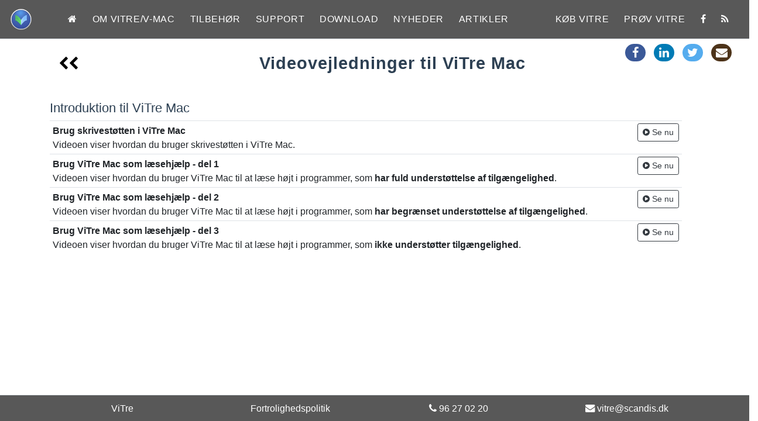

--- FILE ---
content_type: text/html; charset=UTF-8
request_url: https://vitre.scandis.dk/vitre-mac-videoer
body_size: 3065
content:
<!DOCTYPE html>
<html lang="da">
<HEAD> <title>ViTre - Lær hvordan du bruger ViTre Mac med letforståelige videoer</title> <meta charset="utf-8" /> <meta http-equiv="X-UA-Compatible" content="IE=edge,chrome=1" /> <meta http-equiv="Cache-Control" content="public, max-age=3888000"> <meta name="viewport" content="width=device-width, initial-scale=1"> <link rel="icon" type="image/png" href="/content/media/img/logo_vitre_64.png" /> <meta name="robots" content="index, follow"> <meta name="description" content="Få et overblik over ViTre funktioner og hvordan du bruger ViTre ved hjælp af videoinstruktioner." /> <meta name="keywords" content="support, vitre support, vitre mac support, vitre vejledninger, film om vitre mac, vitre videoer, vitre mac videoer, instruktioner" /> <meta name="author" content="ScanDis A/S"/> <meta property="og:title" content="ViTre - Lær hvordan du bruger ViTre Mac med letforståelige videoer" /> <meta property="og:description" content="Få et overblik over ViTre funktioner og hvordan du bruger ViTre ved hjælp af videoinstruktioner." /> <meta property="og:type" content="website" /> <meta property="og:url" content="https://vitre.scandis.dk/vitre-mac-videoer" /> <meta property="og:image" content="https://vitre.scandis.dk/content/media/img/logo_vitre_64.png" /> <link rel="dns-prefetch" href="https://www.google-analytics.com"><link rel="dns-prefetch" href="https://connect.facebook.net"><link rel="preconnect" href="https://connect.facebook.net" crossorigin="anonymous"> <link rel="preload" href="/libs/jquery/jquery-3.6.0.min.js" as="script"> <link rel="preload" href="/libs/loadCSS.min.js" as="script"> <link rel="preload" href="/libs/font-awesome/4.7.0/fonts/fontawesome-webfont.woff2?v=4.7.0" type="font/woff2" as="font" crossorigin="anonymous"> <link rel="preload" href="/libs/bootstrap/4.3.1/css/bootstrap.min.css" as="style"> <link rel="stylesheet" type="text/css" href="/themes/default/theme.css"> <link rel="stylesheet" type="text/css" href="/libs/bootstrap/4.3.1/css/bootstrap.min.css"> <noscript> <link rel="stylesheet" type="text/css" href="/libs/font-awesome/4.7.0/css/font-awesome.min.css" /> <link rel="stylesheet" type="text/css" href="/libs/flag-icons/css/flag-icon.min.css"> <link rel="stylesheet" type="text/css" href="/libs/plyr/plyr.css" /> </noscript> </HEAD><BODY role="document"><nav class="navbar sticky-top navbar-expand-lg navbar-light animate" role="navigation"> <a class="navbar-brand" href="https://vitre.scandis.dk/"><img src="/content/media/img/logo_vitre_64.png" height="40" alt="Brand logo">&nbsp;&nbsp;&nbsp;&nbsp;&nbsp;&nbsp;</a> <button class="navbar-toggler" type="button" data-toggle="collapse" data-target="#navbarNavAltMarkup" aria-controls="navbarNavAltMarkup" aria-expanded="false" aria-label="Toggle navigation"> <span class="navbar-toggler-icon"></span> </button> <div class="collapse navbar-collapse" id="navbarNavAltMarkup"> <ul id="left-menu" class="navbar-nav "><li class="nav-item"><a class="nav-link" tabindex="1" href="/"><span class="fa fa-home"></span><span class="sr-only">Forside</span></a></li><li class="nav-item"><a class="nav-link" tabindex="2" href="/mere-om-vitre">Om ViTre/V-Mac</a></li><li class="nav-item"><a class="nav-link" tabindex="3" href="/vitre-tilbehoer">Tilbehør</a></li><li class="nav-item"><a class="nav-link" tabindex="4" href="/support">Support</a></li><li class="nav-item"><a class="nav-link" tabindex="5" href="/download">Download</a></li><li class="nav-item"><a class="nav-link" tabindex="6" href="/nyheder">Nyheder</a></li><li class="nav-item"><a class="nav-link" tabindex="7" href="/artikler">Artikler</a></li></ul><ul id="right-menu" class="navbar-nav ml-auto"><li class="nav-item"><a class="nav-link" tabindex="8" href="/koeb-vitre">Køb ViTre</a></li><li class="nav-item"><a class="nav-link" tabindex="9" href="/proev-en-demo">Prøv ViTre</a></li><li class="nav-item"><a class="nav-link" tabindex="10" href="https://www.facebook.com/scandis.dk/"target="_blank"rel="noopener"><span class="fa fa-facebook"></span> <span class="sr-only">Facebook</span> </a></li><li class="nav-item"><a class="nav-link" tabindex="11" href="/feeds.rss"target="_blank"><span class="fa fa-rss"></span> <span class="sr-only">rss</span> </a></li></ul> </div> </nav> <div class="row"><div class="container-fluid"> <a name="page-top"></a> <div class="row"> <div class="container"> <br> <div class="col-sm-12 row"> <div class="col-sm-1 text-left"> <a style="text-decoration: none;font-size:1.5rem; color:black; cursor:hand; cursor:pointer;" href="support-vitre-mac"><span class="fa fa-chevron-left"></span><span class="fa fa-chevron-left"></span></a> </div> <div class="col-sm-11 title-fp-center"><h1>Videovejledninger til ViTre Mac</h1></div> </div> <br> <div class="col-sm-12 row" style="cursor:pointer"> <h3>Introduktion til ViTre Mac</h3> <div class="table-responsive"> <table class="table table-sm table-condensed"> <tbody> <tr> <td class="left middle"> <b>Brug skrivestøtten i ViTre Mac</b><br> Videoen viser hvordan du bruger skrivestøtten i ViTre Mac. </td> <td class="text-right text-middle"> <a href="videoplayer?title=Introduktion til ViTre Mac&video=write-word.m4v" class="btn btn-sm btn-outline-dark"><span class="fa fa-play-circle"></span> Se nu</a> </td> </tr> <tr> <td class="left middle"> <b>Brug ViTre Mac som læsehjælp - del 1</b><br> Videoen viser hvordan du bruger ViTre Mac til at læse højt i programmer, som <b>har fuld understøttelse af tilgængelighed</b>. </td> <td class="text-right text-middle"> <a href="videoplayer?title=Introduktion til ViTre Mac&video=full-accessibility.m4v" class="btn btn-sm btn-outline-dark"><span class="fa fa-play-circle"></span> Se nu</a> </td> </tr> <tr> <td class="left middle"> <b>Brug ViTre Mac som læsehjælp - del 2</b><br> Videoen viser hvordan du bruger ViTre Mac til at læse højt i programmer, som <b>har begrænset understøttelse af tilgængelighed</b>. </td> <td class="text-right text-middle"> <a href="videoplayer?title=Introduktion til ViTre Mac&video=limited-accessibility.m4v" class="btn btn-sm btn-outline-dark"><span class="fa fa-play-circle"></span> Se nu</a> </td> </tr> <tr> <td class="left middle"> <b>Brug ViTre Mac som læsehjælp - del 3</b><br> Videoen viser hvordan du bruger ViTre Mac til at læse højt i programmer, som <b>ikke understøtter tilgængelighed</b>. </td> <td class="text-right text-middle"> <a href="videoplayer?title=Introduktion til ViTre Mac&video=no-accessibility.m4v" class="btn btn-sm btn-outline-dark"><span class="fa fa-play-circle"></span> Se nu</a> </td> </tr> </tbody> </table> </div> </div> </div> </div> <br><br><br> </div> <script type="application/ld+json">
			{
				"@context":"http://schema.org",
				"@type": "WebPage",
				"name": "ViTre",
				"description": "Få et overblik over ViTre funktioner og hvordan du bruger ViTre ved hjælp af videoinstruktioner.",
				"publisher": {
					"@type": "Organization",
					"name": "ScanDis A/S",
					"logo": {
						"@type": "ImageObject",
						"url": "https://vitre.scandis.dk/content/media/img/logo_vitre_64.png"
					}
				}
			}</script> </div><div class="_container sm-share-bar-top sm-share-bar-right"><a class="fa-sm" href="https://www.facebook.com/sharer/sharer.php?u=https%3A%2F%2Fvitre.scandis.dk%2Fvitre-mac-videoer" target="_blank"><i class="fa-sm fa fa-facebook"></i></a> <a class="fa-sm" href="https://www.linkedin.com/shareArticle?mini=true&amp;url=https%3A%2F%2Fvitre.scandis.dk%2Fvitre-mac-videoer" target="_blank"><i class="fa-sm fa fa-linkedin"></i></a> <a class="fa-sm" href="https://twitter.com/intent/tweet?url=https%3A%2F%2Fvitre.scandis.dk%2Fvitre-mac-videoer" target="_blank"><i class="fa-sm fa fa-twitter"></i></a> <a class="fa-sm" href="mailto:?subject=Se denne hjemmeside&body=Hej%0D%0A%0D%0AJeg har fundet en hjemmeside, som jeg tror du vil finde interessant.%0D%0A%0D%0ALær hvordan du bruger ViTre Mac med letforståelige videoer%0D%0AFå et overblik over ViTre funktioner og hvordan du bruger ViTre ved hjælp af videoinstruktioner.%0D%0A%0D%0AFølg linket https%3A%2F%2Fvitre.scandis.dk%2Fvitre-mac-videoer for at gå til hjemmesiden."><i class="fa-sm fa fa-envelope"></i></a></div><footer class="footer"> <div class="container"> <div class="row"> <div class="col-sm text-center"> ViTre </div> <div class="col-sm text-center"> <a href="http://files.scandis.dk/Fortrolighedspolitik.pdf" target="_blank">Fortrolighedspolitik</a> </div> <div class="col-sm text-center"> <a href="tel:+4596270220"><i class="fa fa-phone" aria-hidden="true"></i> 96 27 02 20</a> </div> <div class="col-sm text-center"> <a href="mailto:vitre@scandis.dk"><i class="fa fa-envelope" aria-hidden="true"></i> vitre@scandis.dk</a> </div> </div> </div> </footer> <script type="application/ld+json">{"@id":"http:\/\/www.scandis.dk","name":"ScanDis A\/S","image":["http:\/\/www.scandis.dk\/img\/ScanDis_Logo_tile.jpg","http:\/\/www.scandis.dk\/img\/scandis_logo.png"],"@type":"LocalBusiness","address":{"@type":"PostalAddress","streetAddress":"Industriv\u00e6nget 4","addressLocality":"Herning","addressRegion":"DK","postalCode":"7400","addressCountry":"DK"},"url":"http:\/\/www.scandis.dk","telephone":"+4596270220","geo":{"@type":"GeoCoordinates","latitude":56.111213,"longitude":8.970821},"openingHoursSpecification":{"dayOfWeek":["Monday","Tuesday","Wednesday","Thursday","Friday"],"opens":"09:00","closes":"12:00"}}</script><script type="text/javascript" src="/libs/cookie-consent/cm-head.js"></script> <script type="text/javascript" src="/libs/jquery/jquery-3.6.0.min.js"></script> <script type="text/javascript" src="/libs/loadCSS.min.js"></script> <script defer type="text/javascript" src="/libs/bootstrap/4.3.1/js/bootstrap.min.js"></script> <script defer type="text/javascript" src="/libs/plyr/plyr.min.js"></script> <script type="text/javascript">
			loadCSS("/libs/font-awesome/4.7.0/css/font-awesome.min.css");
			loadCSS("/libs/flag-icons/css/flag-icon.min.css");
			loadCSS("/libs/plyr/plyr.css");
		</script> <script defer async type="text/javascript">
    $(function() {
        $('a[href="/vitre-mac-videoer"]').parent('li').addClass("active");
    });
</script> <script type="text/javascript">

</script> <script type="text/javascript" src="/libs/cookie-consent/cm-body.js"></script> <script defer async type="text/javascript" src="https://www.googletagmanager.com/gtag/js?id=G-T3L4R5R6ZW"></script> <script>window.dataLayer = window.dataLayer || [];function gtag(){dataLayer.push(arguments);}gtag('js', new Date());gtag('config', 'G-T3L4R5R6ZW');</script> </BODY></html>


--- FILE ---
content_type: text/css
request_url: https://vitre.scandis.dk/themes/default/theme.css
body_size: 1572
content:
html {
	position: relative;
	min-height: 100%;
}

h1 {
    font-size: 1.8rem !important;
    font-weight: 600 !important;
    /*color: #395693;*/
    color: #2d4053;
    letter-spacing: 1px;
}
h2 {
    font-size: 1.5rem !important;
    font-weight: 400 !important;
    color: #2d4053;
}
h3 {
    font-size: 1.4rem !important;
    font-weight: 400 !important;
    color: #2d4053;
}
h4 {
    font-size: 1.3rem !important;
    font-weight: 400 !important;
    color: #2d4053;
}
h5 {
    font-size: 1.2rem !important;
    font-weight: 400 !important;
    color: #2d4053;
}

body {
    font-size: 1.03em !important;
    font-weight: 400 !important;
	/*color: #495061;*/
    color: #2d4053 !important;
    overflow-x: hidden;
	/* Margin bottom by footer height */
	/*margin-bottom: 60px;*/
	padding-bottom: 70px;
}

.title-fp-center {
    font-size: 1.8rem !important;
    font-weight: 600 !important;
    text-align: center;
    /*color: #395693;*/
    color: #2d4053;
    letter-spacing: 1px;
	padding-bottom: 15px;
}
.title-fp-left {
    font-size: 1.8rem !important;
    font-weight: 600 !important;
    text-align: left;
    /*color: #395693;*/
    color: #2d4053;
    letter-spacing: 1px;
	padding-bottom: 15px;
}

.picture-title-fp {
	/*font-size: 1.06rem;*/
	font-weight: 600;
    text-align: center;
}
.picture-caption-fp {
	font-size: 0.9rem;
	font-weight: 400;
	font-style: italic;
    text-align: center;
}
	
.left-bar {
	/*border-left: 4px solid #dee6ed;*/
	border-left-width: 4px;
	border-left-style: solid;
	border-image: 
		linear-gradient(
		to bottom,
		#acbfd2,
		rgba(0, 0, 0, 0)
	) 1 100%;
}

.link-dark {
	color: #2d4053;
	text-decoration: none !important;
}

.icon:hover {
	filter: saturate(2.5);
	/*
	filter:	
		saturate(4)
		brightness(1.3)
		invert(0.1)
		hue-rotate(40deg)
		;
	*/
}
.icon-title {
	font-weight: 600;
}

.spacer-5px {
	line-height: 5px;
}

.text-caption {
    font-size: 1.1rem !important;
    font-weight: 600 !important;
    font-style: italic;
    letter-spacing: 1px;
    padding-bottom: 1.4rem;
}

.caption-box {
	background-color: #dee6ed;
	border-radius: 15px;
	padding: 10px;
}

.caption-text {
    font-size: 1.1rem !important;
    font-weight: 600 !important;
    font-style: italic;
    letter-spacing: 1px;
}

.rounded-edges {
	border-radius: 7px;
}

/* Social Media Buttons */
.sm-share-bar-right {
	display: block;
	position: fixed;
	right: 20px;
	padding:5px;
	z-index: 100;
}
.sm-share-bar-left {
	display: block;
	position: fixed;
	left: 20px;
	padding:5px;
	z-index: 100;
}
.sm-share-bar-center {
	display: block;
	position: fixed;
	left: 50%;
    margin-right: -50%;
    transform: translate(-50%);
	padding:5px;
	z-index: 100;
}
.sm-share-bar-top {
	top: 70px;
}
.sm-share-bar-bottom {
	bottom: 50px;
}
.fa-sm {
  padding: 5px;
  font-size: 20px;
  width: 35px;
  text-align: center;
  text-decoration: none;
  border-radius: 20px;
}
.fa-sm:hover {
    opacity: 0.7;
}
.fa-sm > .fa-facebook {
  background: #3B5998;
  color: white;
}
.fa-sm > .fa-twitter {
  background: #55ACEE;
  color: white;
}
.fa-sm > .fa-linkedin {
  background: #007bb5;
  color: white;
}
.fa-sm > .fa-envelope {
  background: #4d3319;
  color: white;
}


.navbar {
    /*background-color: #eff2f5;*/
    background-color: #585858;
    /*border-bottom: 1px solid #5FB0E4;*/
    border-bottom: 1px solid #dee6ed;
	border-radius: 0;
	margin-bottom: 0;
}

.navbar-nav > li > a {
    /*color: #0084ff !important;*/
    color: #ffffff !important;
    font-size: 16px;
    transition: color 0.3s ease-out;
    letter-spacing: 0.04rem;
    text-transform: uppercase;
    margin-right: 10px !important;
}

.navbar-nav > li > a.disabled {
    color: #aed2f5 !important;
}

.navbar-nav > li:not(.disabled).active > a{
    color: #cdd9e4 !important;
	/*border-bottom: 3px solid #5FB0E4;*/
}

.navbar-nav > li:not(.disabled).open > a {
    color: #ea00ff !important;
	/*border-bottom: 3px solid #5FB0E4;*/
}

.navbar-nav > li:not(.disabled) > a:hover {
    /*color: #ea00ff !important;*/
    color: #bdccdb !important;
}

.navbar-nav > li:not(.disabled) > a:focus {
    color: #bdccdb !important;
}

.page-link {
	color: #343a40 !important;
}
.page-item.active .page-link {
	color: #fff !important;
	background-color: #343a40 !important;
	border-color: #343a40 !important;
}

.animate {
	-webkit-transition: all .3s ease-in-out;
	-moz-transition: all .3s ease-in-out;
	-o-transition: all .3s ease-in-out;
	-ms-transition: all .3s ease-in-out;
	transition: all .3s ease-in-out;
}

.pages {
	margin: 0px 20px 0px 20px;
	padding: 0px;
}

.centered {
    position: fixed; /* or absolute */
    display: block; /* måske */
    top: 50%;
    left: 50%;
    margin-right: -50%;
    transform: translate(-50%, -50%);
}

.center-horisontal {
    position: relative;
    display: block;
    margin-left: auto;
    margin-right: auto;
    text-align: center;
    overflow: auto; /* clearfix */
}

.footer {
    position: fixed;
    /*height: 100px;*/
	bottom: 0;
	width: 100%;
	background-color: #585858;
	border-top: 1px solid #dee6ed;
	border-radius: 0;
	margin-bottom: 0;
	/*font-size: 0.9rem;*/
	/*line-height: 1.15rem;*/
	color: #ffffff !important;
}

.footer > .container {
	padding-top: 10px;
	padding-right: 10px;
	padding-left: 10px;
	padding-bottom: 10px;
}

.footer h1 {
    font-size: 1.2rem !important;
    font-weight: 400 !important;
    color: #395683;
    /*letter-spacing: 1px;*/
}

.footer h2 {
    font-size: 1.0rem !important;
    font-weight: 400 !important;
    color: #395683;
    /*letter-spacing: 1px;*/
}

.footer a {
	color: #ffffff !important;
	transition: color 0.3s ease-out;
}

.footer a:hover {
	color: #bdccdb !important;
	text-decoration: none;
}

audio, img, video {
    max-width: 100%;
    vertical-align: middle;
}
audio, video {
    display: inline-block;
}
video {
    object-fit: contain;
}


--- FILE ---
content_type: text/css
request_url: https://vitre.scandis.dk/libs/flag-icons/css/flag-icon.min.css
body_size: 2791
content:
.flag-icon-background{background-size:contain;background-position:50%;background-repeat:no-repeat;}.flag-icon{background-size:contain;background-position:50%;background-repeat:no-repeat;position:relative;display:inline-block;width:1.33333333em;line-height:1em;}.flag-icon:before{content:"\00a0";}.flag-icon.flag-icon-squared{width:1em;}.flag-icon-ad{background-image:url(../flags/4x3/ad.svg);}.flag-icon-ad.flag-icon-squared{background-image:url(../flags/1x1/ad.svg);}.flag-icon-ae{background-image:url(../flags/4x3/ae.svg);}.flag-icon-ae.flag-icon-squared{background-image:url(../flags/1x1/ae.svg);}.flag-icon-af{background-image:url(../flags/4x3/af.svg);}.flag-icon-af.flag-icon-squared{background-image:url(../flags/1x1/af.svg);}.flag-icon-ag{background-image:url(../flags/4x3/ag.svg);}.flag-icon-ag.flag-icon-squared{background-image:url(../flags/1x1/ag.svg);}.flag-icon-ai{background-image:url(../flags/4x3/ai.svg);}.flag-icon-ai.flag-icon-squared{background-image:url(../flags/1x1/ai.svg);}.flag-icon-al{background-image:url(../flags/4x3/al.svg);}.flag-icon-al.flag-icon-squared{background-image:url(../flags/1x1/al.svg);}.flag-icon-am{background-image:url(../flags/4x3/am.svg);}.flag-icon-am.flag-icon-squared{background-image:url(../flags/1x1/am.svg);}.flag-icon-ao{background-image:url(../flags/4x3/ao.svg);}.flag-icon-ao.flag-icon-squared{background-image:url(../flags/1x1/ao.svg);}.flag-icon-aq{background-image:url(../flags/4x3/aq.svg);}.flag-icon-aq.flag-icon-squared{background-image:url(../flags/1x1/aq.svg);}.flag-icon-ar{background-image:url(../flags/4x3/ar.svg);}.flag-icon-ar.flag-icon-squared{background-image:url(../flags/1x1/ar.svg);}.flag-icon-as{background-image:url(../flags/4x3/as.svg);}.flag-icon-as.flag-icon-squared{background-image:url(../flags/1x1/as.svg);}.flag-icon-at{background-image:url(../flags/4x3/at.svg);}.flag-icon-at.flag-icon-squared{background-image:url(../flags/1x1/at.svg);}.flag-icon-au{background-image:url(../flags/4x3/au.svg);}.flag-icon-au.flag-icon-squared{background-image:url(../flags/1x1/au.svg);}.flag-icon-aw{background-image:url(../flags/4x3/aw.svg);}.flag-icon-aw.flag-icon-squared{background-image:url(../flags/1x1/aw.svg);}.flag-icon-ax{background-image:url(../flags/4x3/ax.svg);}.flag-icon-ax.flag-icon-squared{background-image:url(../flags/1x1/ax.svg);}.flag-icon-az{background-image:url(../flags/4x3/az.svg);}.flag-icon-az.flag-icon-squared{background-image:url(../flags/1x1/az.svg);}.flag-icon-ba{background-image:url(../flags/4x3/ba.svg);}.flag-icon-ba.flag-icon-squared{background-image:url(../flags/1x1/ba.svg);}.flag-icon-bb{background-image:url(../flags/4x3/bb.svg);}.flag-icon-bb.flag-icon-squared{background-image:url(../flags/1x1/bb.svg);}.flag-icon-bd{background-image:url(../flags/4x3/bd.svg);}.flag-icon-bd.flag-icon-squared{background-image:url(../flags/1x1/bd.svg);}.flag-icon-be{background-image:url(../flags/4x3/be.svg);}.flag-icon-be.flag-icon-squared{background-image:url(../flags/1x1/be.svg);}.flag-icon-bf{background-image:url(../flags/4x3/bf.svg);}.flag-icon-bf.flag-icon-squared{background-image:url(../flags/1x1/bf.svg);}.flag-icon-bg{background-image:url(../flags/4x3/bg.svg);}.flag-icon-bg.flag-icon-squared{background-image:url(../flags/1x1/bg.svg);}.flag-icon-bh{background-image:url(../flags/4x3/bh.svg);}.flag-icon-bh.flag-icon-squared{background-image:url(../flags/1x1/bh.svg);}.flag-icon-bi{background-image:url(../flags/4x3/bi.svg);}.flag-icon-bi.flag-icon-squared{background-image:url(../flags/1x1/bi.svg);}.flag-icon-bj{background-image:url(../flags/4x3/bj.svg);}.flag-icon-bj.flag-icon-squared{background-image:url(../flags/1x1/bj.svg);}.flag-icon-bl{background-image:url(../flags/4x3/bl.svg);}.flag-icon-bl.flag-icon-squared{background-image:url(../flags/1x1/bl.svg);}.flag-icon-bm{background-image:url(../flags/4x3/bm.svg);}.flag-icon-bm.flag-icon-squared{background-image:url(../flags/1x1/bm.svg);}.flag-icon-bn{background-image:url(../flags/4x3/bn.svg);}.flag-icon-bn.flag-icon-squared{background-image:url(../flags/1x1/bn.svg);}.flag-icon-bo{background-image:url(../flags/4x3/bo.svg);}.flag-icon-bo.flag-icon-squared{background-image:url(../flags/1x1/bo.svg);}.flag-icon-bq{background-image:url(../flags/4x3/bq.svg);}.flag-icon-bq.flag-icon-squared{background-image:url(../flags/1x1/bq.svg);}.flag-icon-br{background-image:url(../flags/4x3/br.svg);}.flag-icon-br.flag-icon-squared{background-image:url(../flags/1x1/br.svg);}.flag-icon-bs{background-image:url(../flags/4x3/bs.svg);}.flag-icon-bs.flag-icon-squared{background-image:url(../flags/1x1/bs.svg);}.flag-icon-bt{background-image:url(../flags/4x3/bt.svg);}.flag-icon-bt.flag-icon-squared{background-image:url(../flags/1x1/bt.svg);}.flag-icon-bv{background-image:url(../flags/4x3/bv.svg);}.flag-icon-bv.flag-icon-squared{background-image:url(../flags/1x1/bv.svg);}.flag-icon-bw{background-image:url(../flags/4x3/bw.svg);}.flag-icon-bw.flag-icon-squared{background-image:url(../flags/1x1/bw.svg);}.flag-icon-by{background-image:url(../flags/4x3/by.svg);}.flag-icon-by.flag-icon-squared{background-image:url(../flags/1x1/by.svg);}.flag-icon-bz{background-image:url(../flags/4x3/bz.svg);}.flag-icon-bz.flag-icon-squared{background-image:url(../flags/1x1/bz.svg);}.flag-icon-ca{background-image:url(../flags/4x3/ca.svg);}.flag-icon-ca.flag-icon-squared{background-image:url(../flags/1x1/ca.svg);}.flag-icon-cc{background-image:url(../flags/4x3/cc.svg);}.flag-icon-cc.flag-icon-squared{background-image:url(../flags/1x1/cc.svg);}.flag-icon-cd{background-image:url(../flags/4x3/cd.svg);}.flag-icon-cd.flag-icon-squared{background-image:url(../flags/1x1/cd.svg);}.flag-icon-cf{background-image:url(../flags/4x3/cf.svg);}.flag-icon-cf.flag-icon-squared{background-image:url(../flags/1x1/cf.svg);}.flag-icon-cg{background-image:url(../flags/4x3/cg.svg);}.flag-icon-cg.flag-icon-squared{background-image:url(../flags/1x1/cg.svg);}.flag-icon-ch{background-image:url(../flags/4x3/ch.svg);}.flag-icon-ch.flag-icon-squared{background-image:url(../flags/1x1/ch.svg);}.flag-icon-ci{background-image:url(../flags/4x3/ci.svg);}.flag-icon-ci.flag-icon-squared{background-image:url(../flags/1x1/ci.svg);}.flag-icon-ck{background-image:url(../flags/4x3/ck.svg);}.flag-icon-ck.flag-icon-squared{background-image:url(../flags/1x1/ck.svg);}.flag-icon-cl{background-image:url(../flags/4x3/cl.svg);}.flag-icon-cl.flag-icon-squared{background-image:url(../flags/1x1/cl.svg);}.flag-icon-cm{background-image:url(../flags/4x3/cm.svg);}.flag-icon-cm.flag-icon-squared{background-image:url(../flags/1x1/cm.svg);}.flag-icon-cn{background-image:url(../flags/4x3/cn.svg);}.flag-icon-cn.flag-icon-squared{background-image:url(../flags/1x1/cn.svg);}.flag-icon-co{background-image:url(../flags/4x3/co.svg);}.flag-icon-co.flag-icon-squared{background-image:url(../flags/1x1/co.svg);}.flag-icon-cr{background-image:url(../flags/4x3/cr.svg);}.flag-icon-cr.flag-icon-squared{background-image:url(../flags/1x1/cr.svg);}.flag-icon-cu{background-image:url(../flags/4x3/cu.svg);}.flag-icon-cu.flag-icon-squared{background-image:url(../flags/1x1/cu.svg);}.flag-icon-cv{background-image:url(../flags/4x3/cv.svg);}.flag-icon-cv.flag-icon-squared{background-image:url(../flags/1x1/cv.svg);}.flag-icon-cw{background-image:url(../flags/4x3/cw.svg);}.flag-icon-cw.flag-icon-squared{background-image:url(../flags/1x1/cw.svg);}.flag-icon-cx{background-image:url(../flags/4x3/cx.svg);}.flag-icon-cx.flag-icon-squared{background-image:url(../flags/1x1/cx.svg);}.flag-icon-cy{background-image:url(../flags/4x3/cy.svg);}.flag-icon-cy.flag-icon-squared{background-image:url(../flags/1x1/cy.svg);}.flag-icon-cz{background-image:url(../flags/4x3/cz.svg);}.flag-icon-cz.flag-icon-squared{background-image:url(../flags/1x1/cz.svg);}.flag-icon-de{background-image:url(../flags/4x3/de.svg);}.flag-icon-de.flag-icon-squared{background-image:url(../flags/1x1/de.svg);}.flag-icon-dj{background-image:url(../flags/4x3/dj.svg);}.flag-icon-dj.flag-icon-squared{background-image:url(../flags/1x1/dj.svg);}.flag-icon-dk{background-image:url(../flags/4x3/dk.svg);}.flag-icon-dk.flag-icon-squared{background-image:url(../flags/1x1/dk.svg);}.flag-icon-dm{background-image:url(../flags/4x3/dm.svg);}.flag-icon-dm.flag-icon-squared{background-image:url(../flags/1x1/dm.svg);}.flag-icon-do{background-image:url(../flags/4x3/do.svg);}.flag-icon-do.flag-icon-squared{background-image:url(../flags/1x1/do.svg);}.flag-icon-dz{background-image:url(../flags/4x3/dz.svg);}.flag-icon-dz.flag-icon-squared{background-image:url(../flags/1x1/dz.svg);}.flag-icon-ec{background-image:url(../flags/4x3/ec.svg);}.flag-icon-ec.flag-icon-squared{background-image:url(../flags/1x1/ec.svg);}.flag-icon-ee{background-image:url(../flags/4x3/ee.svg);}.flag-icon-ee.flag-icon-squared{background-image:url(../flags/1x1/ee.svg);}.flag-icon-eg{background-image:url(../flags/4x3/eg.svg);}.flag-icon-eg.flag-icon-squared{background-image:url(../flags/1x1/eg.svg);}.flag-icon-eh{background-image:url(../flags/4x3/eh.svg);}.flag-icon-eh.flag-icon-squared{background-image:url(../flags/1x1/eh.svg);}.flag-icon-er{background-image:url(../flags/4x3/er.svg);}.flag-icon-er.flag-icon-squared{background-image:url(../flags/1x1/er.svg);}.flag-icon-es{background-image:url(../flags/4x3/es.svg);}.flag-icon-es.flag-icon-squared{background-image:url(../flags/1x1/es.svg);}.flag-icon-et{background-image:url(../flags/4x3/et.svg);}.flag-icon-et.flag-icon-squared{background-image:url(../flags/1x1/et.svg);}.flag-icon-fi{background-image:url(../flags/4x3/fi.svg);}.flag-icon-fi.flag-icon-squared{background-image:url(../flags/1x1/fi.svg);}.flag-icon-fi-sa{background-image:url(../flags/4x3/fi-sa.svg);}.flag-icon-fi-sa.flag-icon-squared{background-image:url(../flags/1x1/fi-sa.svg);}.flag-icon-fj{background-image:url(../flags/4x3/fj.svg);}.flag-icon-fj.flag-icon-squared{background-image:url(../flags/1x1/fj.svg);}.flag-icon-fk{background-image:url(../flags/4x3/fk.svg);}.flag-icon-fk.flag-icon-squared{background-image:url(../flags/1x1/fk.svg);}.flag-icon-fm{background-image:url(../flags/4x3/fm.svg);}.flag-icon-fm.flag-icon-squared{background-image:url(../flags/1x1/fm.svg);}.flag-icon-fo{background-image:url(../flags/4x3/fo.svg);}.flag-icon-fo.flag-icon-squared{background-image:url(../flags/1x1/fo.svg);}.flag-icon-fr{background-image:url(../flags/4x3/fr.svg);}.flag-icon-fr.flag-icon-squared{background-image:url(../flags/1x1/fr.svg);}.flag-icon-ga{background-image:url(../flags/4x3/ga.svg);}.flag-icon-ga.flag-icon-squared{background-image:url(../flags/1x1/ga.svg);}.flag-icon-gb{background-image:url(../flags/4x3/gb.svg);}.flag-icon-gb.flag-icon-squared{background-image:url(../flags/1x1/gb.svg);}.flag-icon-gd{background-image:url(../flags/4x3/gd.svg);}.flag-icon-gd.flag-icon-squared{background-image:url(../flags/1x1/gd.svg);}.flag-icon-ge{background-image:url(../flags/4x3/ge.svg);}.flag-icon-ge.flag-icon-squared{background-image:url(../flags/1x1/ge.svg);}.flag-icon-gf{background-image:url(../flags/4x3/gf.svg);}.flag-icon-gf.flag-icon-squared{background-image:url(../flags/1x1/gf.svg);}.flag-icon-gg{background-image:url(../flags/4x3/gg.svg);}.flag-icon-gg.flag-icon-squared{background-image:url(../flags/1x1/gg.svg);}.flag-icon-gh{background-image:url(../flags/4x3/gh.svg);}.flag-icon-gh.flag-icon-squared{background-image:url(../flags/1x1/gh.svg);}.flag-icon-gi{background-image:url(../flags/4x3/gi.svg);}.flag-icon-gi.flag-icon-squared{background-image:url(../flags/1x1/gi.svg);}.flag-icon-gl{background-image:url(../flags/4x3/gl.svg);}.flag-icon-gl.flag-icon-squared{background-image:url(../flags/1x1/gl.svg);}.flag-icon-gm{background-image:url(../flags/4x3/gm.svg);}.flag-icon-gm.flag-icon-squared{background-image:url(../flags/1x1/gm.svg);}.flag-icon-gn{background-image:url(../flags/4x3/gn.svg);}.flag-icon-gn.flag-icon-squared{background-image:url(../flags/1x1/gn.svg);}.flag-icon-gp{background-image:url(../flags/4x3/gp.svg);}.flag-icon-gp.flag-icon-squared{background-image:url(../flags/1x1/gp.svg);}.flag-icon-gq{background-image:url(../flags/4x3/gq.svg);}.flag-icon-gq.flag-icon-squared{background-image:url(../flags/1x1/gq.svg);}.flag-icon-gr{background-image:url(../flags/4x3/gr.svg);}.flag-icon-gr.flag-icon-squared{background-image:url(../flags/1x1/gr.svg);}.flag-icon-gs{background-image:url(../flags/4x3/gs.svg);}.flag-icon-gs.flag-icon-squared{background-image:url(../flags/1x1/gs.svg);}.flag-icon-gt{background-image:url(../flags/4x3/gt.svg);}.flag-icon-gt.flag-icon-squared{background-image:url(../flags/1x1/gt.svg);}.flag-icon-gu{background-image:url(../flags/4x3/gu.svg);}.flag-icon-gu.flag-icon-squared{background-image:url(../flags/1x1/gu.svg);}.flag-icon-gw{background-image:url(../flags/4x3/gw.svg);}.flag-icon-gw.flag-icon-squared{background-image:url(../flags/1x1/gw.svg);}.flag-icon-gy{background-image:url(../flags/4x3/gy.svg);}.flag-icon-gy.flag-icon-squared{background-image:url(../flags/1x1/gy.svg);}.flag-icon-hk{background-image:url(../flags/4x3/hk.svg);}.flag-icon-hk.flag-icon-squared{background-image:url(../flags/1x1/hk.svg);}.flag-icon-hm{background-image:url(../flags/4x3/hm.svg);}.flag-icon-hm.flag-icon-squared{background-image:url(../flags/1x1/hm.svg);}.flag-icon-hn{background-image:url(../flags/4x3/hn.svg);}.flag-icon-hn.flag-icon-squared{background-image:url(../flags/1x1/hn.svg);}.flag-icon-hr{background-image:url(../flags/4x3/hr.svg);}.flag-icon-hr.flag-icon-squared{background-image:url(../flags/1x1/hr.svg);}.flag-icon-ht{background-image:url(../flags/4x3/ht.svg);}.flag-icon-ht.flag-icon-squared{background-image:url(../flags/1x1/ht.svg);}.flag-icon-hu{background-image:url(../flags/4x3/hu.svg);}.flag-icon-hu.flag-icon-squared{background-image:url(../flags/1x1/hu.svg);}.flag-icon-id{background-image:url(../flags/4x3/id.svg);}.flag-icon-id.flag-icon-squared{background-image:url(../flags/1x1/id.svg);}.flag-icon-ie{background-image:url(../flags/4x3/ie.svg);}.flag-icon-ie.flag-icon-squared{background-image:url(../flags/1x1/ie.svg);}.flag-icon-il{background-image:url(../flags/4x3/il.svg);}.flag-icon-il.flag-icon-squared{background-image:url(../flags/1x1/il.svg);}.flag-icon-im{background-image:url(../flags/4x3/im.svg);}.flag-icon-im.flag-icon-squared{background-image:url(../flags/1x1/im.svg);}.flag-icon-in{background-image:url(../flags/4x3/in.svg);}.flag-icon-in.flag-icon-squared{background-image:url(../flags/1x1/in.svg);}.flag-icon-io{background-image:url(../flags/4x3/io.svg);}.flag-icon-io.flag-icon-squared{background-image:url(../flags/1x1/io.svg);}.flag-icon-iq{background-image:url(../flags/4x3/iq.svg);}.flag-icon-iq.flag-icon-squared{background-image:url(../flags/1x1/iq.svg);}.flag-icon-ir{background-image:url(../flags/4x3/ir.svg);}.flag-icon-ir.flag-icon-squared{background-image:url(../flags/1x1/ir.svg);}.flag-icon-is{background-image:url(../flags/4x3/is.svg);}.flag-icon-is.flag-icon-squared{background-image:url(../flags/1x1/is.svg);}.flag-icon-it{background-image:url(../flags/4x3/it.svg);}.flag-icon-it.flag-icon-squared{background-image:url(../flags/1x1/it.svg);}.flag-icon-je{background-image:url(../flags/4x3/je.svg);}.flag-icon-je.flag-icon-squared{background-image:url(../flags/1x1/je.svg);}.flag-icon-jm{background-image:url(../flags/4x3/jm.svg);}.flag-icon-jm.flag-icon-squared{background-image:url(../flags/1x1/jm.svg);}.flag-icon-jo{background-image:url(../flags/4x3/jo.svg);}.flag-icon-jo.flag-icon-squared{background-image:url(../flags/1x1/jo.svg);}.flag-icon-jp{background-image:url(../flags/4x3/jp.svg);}.flag-icon-jp.flag-icon-squared{background-image:url(../flags/1x1/jp.svg);}.flag-icon-ke{background-image:url(../flags/4x3/ke.svg);}.flag-icon-ke.flag-icon-squared{background-image:url(../flags/1x1/ke.svg);}.flag-icon-kg{background-image:url(../flags/4x3/kg.svg);}.flag-icon-kg.flag-icon-squared{background-image:url(../flags/1x1/kg.svg);}.flag-icon-kh{background-image:url(../flags/4x3/kh.svg);}.flag-icon-kh.flag-icon-squared{background-image:url(../flags/1x1/kh.svg);}.flag-icon-ki{background-image:url(../flags/4x3/ki.svg);}.flag-icon-ki.flag-icon-squared{background-image:url(../flags/1x1/ki.svg);}.flag-icon-km{background-image:url(../flags/4x3/km.svg);}.flag-icon-km.flag-icon-squared{background-image:url(../flags/1x1/km.svg);}.flag-icon-kn{background-image:url(../flags/4x3/kn.svg);}.flag-icon-kn.flag-icon-squared{background-image:url(../flags/1x1/kn.svg);}.flag-icon-kp{background-image:url(../flags/4x3/kp.svg);}.flag-icon-kp.flag-icon-squared{background-image:url(../flags/1x1/kp.svg);}.flag-icon-kr{background-image:url(../flags/4x3/kr.svg);}.flag-icon-kr.flag-icon-squared{background-image:url(../flags/1x1/kr.svg);}.flag-icon-kw{background-image:url(../flags/4x3/kw.svg);}.flag-icon-kw.flag-icon-squared{background-image:url(../flags/1x1/kw.svg);}.flag-icon-ky{background-image:url(../flags/4x3/ky.svg);}.flag-icon-ky.flag-icon-squared{background-image:url(../flags/1x1/ky.svg);}.flag-icon-kz{background-image:url(../flags/4x3/kz.svg);}.flag-icon-kz.flag-icon-squared{background-image:url(../flags/1x1/kz.svg);}.flag-icon-la{background-image:url(../flags/4x3/la.svg);}.flag-icon-la.flag-icon-squared{background-image:url(../flags/1x1/la.svg);}.flag-icon-lb{background-image:url(../flags/4x3/lb.svg);}.flag-icon-lb.flag-icon-squared{background-image:url(../flags/1x1/lb.svg);}.flag-icon-lc{background-image:url(../flags/4x3/lc.svg);}.flag-icon-lc.flag-icon-squared{background-image:url(../flags/1x1/lc.svg);}.flag-icon-li{background-image:url(../flags/4x3/li.svg);}.flag-icon-li.flag-icon-squared{background-image:url(../flags/1x1/li.svg);}.flag-icon-lk{background-image:url(../flags/4x3/lk.svg);}.flag-icon-lk.flag-icon-squared{background-image:url(../flags/1x1/lk.svg);}.flag-icon-lr{background-image:url(../flags/4x3/lr.svg);}.flag-icon-lr.flag-icon-squared{background-image:url(../flags/1x1/lr.svg);}.flag-icon-ls{background-image:url(../flags/4x3/ls.svg);}.flag-icon-ls.flag-icon-squared{background-image:url(../flags/1x1/ls.svg);}.flag-icon-lt{background-image:url(../flags/4x3/lt.svg);}.flag-icon-lt.flag-icon-squared{background-image:url(../flags/1x1/lt.svg);}.flag-icon-lu{background-image:url(../flags/4x3/lu.svg);}.flag-icon-lu.flag-icon-squared{background-image:url(../flags/1x1/lu.svg);}.flag-icon-lv{background-image:url(../flags/4x3/lv.svg);}.flag-icon-lv.flag-icon-squared{background-image:url(../flags/1x1/lv.svg);}.flag-icon-ly{background-image:url(../flags/4x3/ly.svg);}.flag-icon-ly.flag-icon-squared{background-image:url(../flags/1x1/ly.svg);}.flag-icon-ma{background-image:url(../flags/4x3/ma.svg);}.flag-icon-ma.flag-icon-squared{background-image:url(../flags/1x1/ma.svg);}.flag-icon-mc{background-image:url(../flags/4x3/mc.svg);}.flag-icon-mc.flag-icon-squared{background-image:url(../flags/1x1/mc.svg);}.flag-icon-md{background-image:url(../flags/4x3/md.svg);}.flag-icon-md.flag-icon-squared{background-image:url(../flags/1x1/md.svg);}.flag-icon-me{background-image:url(../flags/4x3/me.svg);}.flag-icon-me.flag-icon-squared{background-image:url(../flags/1x1/me.svg);}.flag-icon-mf{background-image:url(../flags/4x3/mf.svg);}.flag-icon-mf.flag-icon-squared{background-image:url(../flags/1x1/mf.svg);}.flag-icon-mg{background-image:url(../flags/4x3/mg.svg);}.flag-icon-mg.flag-icon-squared{background-image:url(../flags/1x1/mg.svg);}.flag-icon-mh{background-image:url(../flags/4x3/mh.svg);}.flag-icon-mh.flag-icon-squared{background-image:url(../flags/1x1/mh.svg);}.flag-icon-mk{background-image:url(../flags/4x3/mk.svg);}.flag-icon-mk.flag-icon-squared{background-image:url(../flags/1x1/mk.svg);}.flag-icon-ml{background-image:url(../flags/4x3/ml.svg);}.flag-icon-ml.flag-icon-squared{background-image:url(../flags/1x1/ml.svg);}.flag-icon-mm{background-image:url(../flags/4x3/mm.svg);}.flag-icon-mm.flag-icon-squared{background-image:url(../flags/1x1/mm.svg);}.flag-icon-mn{background-image:url(../flags/4x3/mn.svg);}.flag-icon-mn.flag-icon-squared{background-image:url(../flags/1x1/mn.svg);}.flag-icon-mo{background-image:url(../flags/4x3/mo.svg);}.flag-icon-mo.flag-icon-squared{background-image:url(../flags/1x1/mo.svg);}.flag-icon-mp{background-image:url(../flags/4x3/mp.svg);}.flag-icon-mp.flag-icon-squared{background-image:url(../flags/1x1/mp.svg);}.flag-icon-mq{background-image:url(../flags/4x3/mq.svg);}.flag-icon-mq.flag-icon-squared{background-image:url(../flags/1x1/mq.svg);}.flag-icon-mr{background-image:url(../flags/4x3/mr.svg);}.flag-icon-mr.flag-icon-squared{background-image:url(../flags/1x1/mr.svg);}.flag-icon-ms{background-image:url(../flags/4x3/ms.svg);}.flag-icon-ms.flag-icon-squared{background-image:url(../flags/1x1/ms.svg);}.flag-icon-mt{background-image:url(../flags/4x3/mt.svg);}.flag-icon-mt.flag-icon-squared{background-image:url(../flags/1x1/mt.svg);}.flag-icon-mu{background-image:url(../flags/4x3/mu.svg);}.flag-icon-mu.flag-icon-squared{background-image:url(../flags/1x1/mu.svg);}.flag-icon-mv{background-image:url(../flags/4x3/mv.svg);}.flag-icon-mv.flag-icon-squared{background-image:url(../flags/1x1/mv.svg);}.flag-icon-mw{background-image:url(../flags/4x3/mw.svg);}.flag-icon-mw.flag-icon-squared{background-image:url(../flags/1x1/mw.svg);}.flag-icon-mx{background-image:url(../flags/4x3/mx.svg);}.flag-icon-mx.flag-icon-squared{background-image:url(../flags/1x1/mx.svg);}.flag-icon-my{background-image:url(../flags/4x3/my.svg);}.flag-icon-my.flag-icon-squared{background-image:url(../flags/1x1/my.svg);}.flag-icon-mz{background-image:url(../flags/4x3/mz.svg);}.flag-icon-mz.flag-icon-squared{background-image:url(../flags/1x1/mz.svg);}.flag-icon-na{background-image:url(../flags/4x3/na.svg);}.flag-icon-na.flag-icon-squared{background-image:url(../flags/1x1/na.svg);}.flag-icon-nc{background-image:url(../flags/4x3/nc.svg);}.flag-icon-nc.flag-icon-squared{background-image:url(../flags/1x1/nc.svg);}.flag-icon-ne{background-image:url(../flags/4x3/ne.svg);}.flag-icon-ne.flag-icon-squared{background-image:url(../flags/1x1/ne.svg);}.flag-icon-nf{background-image:url(../flags/4x3/nf.svg);}.flag-icon-nf.flag-icon-squared{background-image:url(../flags/1x1/nf.svg);}.flag-icon-ng{background-image:url(../flags/4x3/ng.svg);}.flag-icon-ng.flag-icon-squared{background-image:url(../flags/1x1/ng.svg);}.flag-icon-ni{background-image:url(../flags/4x3/ni.svg);}.flag-icon-ni.flag-icon-squared{background-image:url(../flags/1x1/ni.svg);}.flag-icon-nl{background-image:url(../flags/4x3/nl.svg);}.flag-icon-nl.flag-icon-squared{background-image:url(../flags/1x1/nl.svg);}.flag-icon-no{background-image:url(../flags/4x3/no.svg);}.flag-icon-no.flag-icon-squared{background-image:url(../flags/1x1/no.svg);}.flag-icon-np{background-image:url(../flags/4x3/np.svg);}.flag-icon-np.flag-icon-squared{background-image:url(../flags/1x1/np.svg);}.flag-icon-nr{background-image:url(../flags/4x3/nr.svg);}.flag-icon-nr.flag-icon-squared{background-image:url(../flags/1x1/nr.svg);}.flag-icon-nu{background-image:url(../flags/4x3/nu.svg);}.flag-icon-nu.flag-icon-squared{background-image:url(../flags/1x1/nu.svg);}.flag-icon-nz{background-image:url(../flags/4x3/nz.svg);}.flag-icon-nz.flag-icon-squared{background-image:url(../flags/1x1/nz.svg);}.flag-icon-om{background-image:url(../flags/4x3/om.svg);}.flag-icon-om.flag-icon-squared{background-image:url(../flags/1x1/om.svg);}.flag-icon-pa{background-image:url(../flags/4x3/pa.svg);}.flag-icon-pa.flag-icon-squared{background-image:url(../flags/1x1/pa.svg);}.flag-icon-pe{background-image:url(../flags/4x3/pe.svg);}.flag-icon-pe.flag-icon-squared{background-image:url(../flags/1x1/pe.svg);}.flag-icon-pf{background-image:url(../flags/4x3/pf.svg);}.flag-icon-pf.flag-icon-squared{background-image:url(../flags/1x1/pf.svg);}.flag-icon-pg{background-image:url(../flags/4x3/pg.svg);}.flag-icon-pg.flag-icon-squared{background-image:url(../flags/1x1/pg.svg);}.flag-icon-ph{background-image:url(../flags/4x3/ph.svg);}.flag-icon-ph.flag-icon-squared{background-image:url(../flags/1x1/ph.svg);}.flag-icon-pk{background-image:url(../flags/4x3/pk.svg);}.flag-icon-pk.flag-icon-squared{background-image:url(../flags/1x1/pk.svg);}.flag-icon-pl{background-image:url(../flags/4x3/pl.svg);}.flag-icon-pl.flag-icon-squared{background-image:url(../flags/1x1/pl.svg);}.flag-icon-pm{background-image:url(../flags/4x3/pm.svg);}.flag-icon-pm.flag-icon-squared{background-image:url(../flags/1x1/pm.svg);}.flag-icon-pn{background-image:url(../flags/4x3/pn.svg);}.flag-icon-pn.flag-icon-squared{background-image:url(../flags/1x1/pn.svg);}.flag-icon-pr{background-image:url(../flags/4x3/pr.svg);}.flag-icon-pr.flag-icon-squared{background-image:url(../flags/1x1/pr.svg);}.flag-icon-ps{background-image:url(../flags/4x3/ps.svg);}.flag-icon-ps.flag-icon-squared{background-image:url(../flags/1x1/ps.svg);}.flag-icon-pt{background-image:url(../flags/4x3/pt.svg);}.flag-icon-pt.flag-icon-squared{background-image:url(../flags/1x1/pt.svg);}.flag-icon-pw{background-image:url(../flags/4x3/pw.svg);}.flag-icon-pw.flag-icon-squared{background-image:url(../flags/1x1/pw.svg);}.flag-icon-py{background-image:url(../flags/4x3/py.svg);}.flag-icon-py.flag-icon-squared{background-image:url(../flags/1x1/py.svg);}.flag-icon-qa{background-image:url(../flags/4x3/qa.svg);}.flag-icon-qa.flag-icon-squared{background-image:url(../flags/1x1/qa.svg);}.flag-icon-re{background-image:url(../flags/4x3/re.svg);}.flag-icon-re.flag-icon-squared{background-image:url(../flags/1x1/re.svg);}.flag-icon-ro{background-image:url(../flags/4x3/ro.svg);}.flag-icon-ro.flag-icon-squared{background-image:url(../flags/1x1/ro.svg);}.flag-icon-rs{background-image:url(../flags/4x3/rs.svg);}.flag-icon-rs.flag-icon-squared{background-image:url(../flags/1x1/rs.svg);}.flag-icon-ru{background-image:url(../flags/4x3/ru.svg);}.flag-icon-ru.flag-icon-squared{background-image:url(../flags/1x1/ru.svg);}.flag-icon-rw{background-image:url(../flags/4x3/rw.svg);}.flag-icon-rw.flag-icon-squared{background-image:url(../flags/1x1/rw.svg);}.flag-icon-sa{background-image:url(../flags/4x3/sa.svg);}.flag-icon-sa.flag-icon-squared{background-image:url(../flags/1x1/sa.svg);}.flag-icon-sb{background-image:url(../flags/4x3/sb.svg);}.flag-icon-sb.flag-icon-squared{background-image:url(../flags/1x1/sb.svg);}.flag-icon-sc{background-image:url(../flags/4x3/sc.svg);}.flag-icon-sc.flag-icon-squared{background-image:url(../flags/1x1/sc.svg);}.flag-icon-sd{background-image:url(../flags/4x3/sd.svg);}.flag-icon-sd.flag-icon-squared{background-image:url(../flags/1x1/sd.svg);}.flag-icon-se{background-image:url(../flags/4x3/se.svg);}.flag-icon-se.flag-icon-squared{background-image:url(../flags/1x1/se.svg);}.flag-icon-sg{background-image:url(../flags/4x3/sg.svg);}.flag-icon-sg.flag-icon-squared{background-image:url(../flags/1x1/sg.svg);}.flag-icon-sh{background-image:url(../flags/4x3/sh.svg);}.flag-icon-sh.flag-icon-squared{background-image:url(../flags/1x1/sh.svg);}.flag-icon-si{background-image:url(../flags/4x3/si.svg);}.flag-icon-si.flag-icon-squared{background-image:url(../flags/1x1/si.svg);}.flag-icon-sj{background-image:url(../flags/4x3/sj.svg);}.flag-icon-sj.flag-icon-squared{background-image:url(../flags/1x1/sj.svg);}.flag-icon-sk{background-image:url(../flags/4x3/sk.svg);}.flag-icon-sk.flag-icon-squared{background-image:url(../flags/1x1/sk.svg);}.flag-icon-sl{background-image:url(../flags/4x3/sl.svg);}.flag-icon-sl.flag-icon-squared{background-image:url(../flags/1x1/sl.svg);}.flag-icon-sm{background-image:url(../flags/4x3/sm.svg);}.flag-icon-sm.flag-icon-squared{background-image:url(../flags/1x1/sm.svg);}.flag-icon-sn{background-image:url(../flags/4x3/sn.svg);}.flag-icon-sn.flag-icon-squared{background-image:url(../flags/1x1/sn.svg);}.flag-icon-so{background-image:url(../flags/4x3/so.svg);}.flag-icon-so.flag-icon-squared{background-image:url(../flags/1x1/so.svg);}.flag-icon-sr{background-image:url(../flags/4x3/sr.svg);}.flag-icon-sr.flag-icon-squared{background-image:url(../flags/1x1/sr.svg);}.flag-icon-ss{background-image:url(../flags/4x3/ss.svg);}.flag-icon-ss.flag-icon-squared{background-image:url(../flags/1x1/ss.svg);}.flag-icon-st{background-image:url(../flags/4x3/st.svg);}.flag-icon-st.flag-icon-squared{background-image:url(../flags/1x1/st.svg);}.flag-icon-sv{background-image:url(../flags/4x3/sv.svg);}.flag-icon-sv.flag-icon-squared{background-image:url(../flags/1x1/sv.svg);}.flag-icon-sx{background-image:url(../flags/4x3/sx.svg);}.flag-icon-sx.flag-icon-squared{background-image:url(../flags/1x1/sx.svg);}.flag-icon-sy{background-image:url(../flags/4x3/sy.svg);}.flag-icon-sy.flag-icon-squared{background-image:url(../flags/1x1/sy.svg);}.flag-icon-sz{background-image:url(../flags/4x3/sz.svg);}.flag-icon-sz.flag-icon-squared{background-image:url(../flags/1x1/sz.svg);}.flag-icon-tc{background-image:url(../flags/4x3/tc.svg);}.flag-icon-tc.flag-icon-squared{background-image:url(../flags/1x1/tc.svg);}.flag-icon-td{background-image:url(../flags/4x3/td.svg);}.flag-icon-td.flag-icon-squared{background-image:url(../flags/1x1/td.svg);}.flag-icon-tf{background-image:url(../flags/4x3/tf.svg);}.flag-icon-tf.flag-icon-squared{background-image:url(../flags/1x1/tf.svg);}.flag-icon-tg{background-image:url(../flags/4x3/tg.svg);}.flag-icon-tg.flag-icon-squared{background-image:url(../flags/1x1/tg.svg);}.flag-icon-th{background-image:url(../flags/4x3/th.svg);}.flag-icon-th.flag-icon-squared{background-image:url(../flags/1x1/th.svg);}.flag-icon-tj{background-image:url(../flags/4x3/tj.svg);}.flag-icon-tj.flag-icon-squared{background-image:url(../flags/1x1/tj.svg);}.flag-icon-tk{background-image:url(../flags/4x3/tk.svg);}.flag-icon-tk.flag-icon-squared{background-image:url(../flags/1x1/tk.svg);}.flag-icon-tl{background-image:url(../flags/4x3/tl.svg);}.flag-icon-tl.flag-icon-squared{background-image:url(../flags/1x1/tl.svg);}.flag-icon-tm{background-image:url(../flags/4x3/tm.svg);}.flag-icon-tm.flag-icon-squared{background-image:url(../flags/1x1/tm.svg);}.flag-icon-tn{background-image:url(../flags/4x3/tn.svg);}.flag-icon-tn.flag-icon-squared{background-image:url(../flags/1x1/tn.svg);}.flag-icon-to{background-image:url(../flags/4x3/to.svg);}.flag-icon-to.flag-icon-squared{background-image:url(../flags/1x1/to.svg);}.flag-icon-tr{background-image:url(../flags/4x3/tr.svg);}.flag-icon-tr.flag-icon-squared{background-image:url(../flags/1x1/tr.svg);}.flag-icon-tt{background-image:url(../flags/4x3/tt.svg);}.flag-icon-tt.flag-icon-squared{background-image:url(../flags/1x1/tt.svg);}.flag-icon-tv{background-image:url(../flags/4x3/tv.svg);}.flag-icon-tv.flag-icon-squared{background-image:url(../flags/1x1/tv.svg);}.flag-icon-tw{background-image:url(../flags/4x3/tw.svg);}.flag-icon-tw.flag-icon-squared{background-image:url(../flags/1x1/tw.svg);}.flag-icon-tz{background-image:url(../flags/4x3/tz.svg);}.flag-icon-tz.flag-icon-squared{background-image:url(../flags/1x1/tz.svg);}.flag-icon-ua{background-image:url(../flags/4x3/ua.svg);}.flag-icon-ua.flag-icon-squared{background-image:url(../flags/1x1/ua.svg);}.flag-icon-ug{background-image:url(../flags/4x3/ug.svg);}.flag-icon-ug.flag-icon-squared{background-image:url(../flags/1x1/ug.svg);}.flag-icon-um{background-image:url(../flags/4x3/um.svg);}.flag-icon-um.flag-icon-squared{background-image:url(../flags/1x1/um.svg);}.flag-icon-us{background-image:url(../flags/4x3/us.svg);}.flag-icon-us.flag-icon-squared{background-image:url(../flags/1x1/us.svg);}.flag-icon-uy{background-image:url(../flags/4x3/uy.svg);}.flag-icon-uy.flag-icon-squared{background-image:url(../flags/1x1/uy.svg);}.flag-icon-uz{background-image:url(../flags/4x3/uz.svg);}.flag-icon-uz.flag-icon-squared{background-image:url(../flags/1x1/uz.svg);}.flag-icon-va{background-image:url(../flags/4x3/va.svg);}.flag-icon-va.flag-icon-squared{background-image:url(../flags/1x1/va.svg);}.flag-icon-vc{background-image:url(../flags/4x3/vc.svg);}.flag-icon-vc.flag-icon-squared{background-image:url(../flags/1x1/vc.svg);}.flag-icon-ve{background-image:url(../flags/4x3/ve.svg);}.flag-icon-ve.flag-icon-squared{background-image:url(../flags/1x1/ve.svg);}.flag-icon-vg{background-image:url(../flags/4x3/vg.svg);}.flag-icon-vg.flag-icon-squared{background-image:url(../flags/1x1/vg.svg);}.flag-icon-vi{background-image:url(../flags/4x3/vi.svg);}.flag-icon-vi.flag-icon-squared{background-image:url(../flags/1x1/vi.svg);}.flag-icon-vn{background-image:url(../flags/4x3/vn.svg);}.flag-icon-vn.flag-icon-squared{background-image:url(../flags/1x1/vn.svg);}.flag-icon-vu{background-image:url(../flags/4x3/vu.svg);}.flag-icon-vu.flag-icon-squared{background-image:url(../flags/1x1/vu.svg);}.flag-icon-wf{background-image:url(../flags/4x3/wf.svg);}.flag-icon-wf.flag-icon-squared{background-image:url(../flags/1x1/wf.svg);}.flag-icon-ws{background-image:url(../flags/4x3/ws.svg);}.flag-icon-ws.flag-icon-squared{background-image:url(../flags/1x1/ws.svg);}.flag-icon-ye{background-image:url(../flags/4x3/ye.svg);}.flag-icon-ye.flag-icon-squared{background-image:url(../flags/1x1/ye.svg);}.flag-icon-yt{background-image:url(../flags/4x3/yt.svg);}.flag-icon-yt.flag-icon-squared{background-image:url(../flags/1x1/yt.svg);}.flag-icon-za{background-image:url(../flags/4x3/za.svg);}.flag-icon-za.flag-icon-squared{background-image:url(../flags/1x1/za.svg);}.flag-icon-zm{background-image:url(../flags/4x3/zm.svg);}.flag-icon-zm.flag-icon-squared{background-image:url(../flags/1x1/zm.svg);}.flag-icon-zw{background-image:url(../flags/4x3/zw.svg);}.flag-icon-zw.flag-icon-squared{background-image:url(../flags/1x1/zw.svg);}.flag-icon-es-ca{background-image:url(../flags/4x3/es-ca.svg);}.flag-icon-es-ca.flag-icon-squared{background-image:url(../flags/1x1/es-ca.svg);}.flag-icon-eu{background-image:url(../flags/4x3/eu.svg);}.flag-icon-eu.flag-icon-squared{background-image:url(../flags/1x1/eu.svg);}.flag-icon-gb-eng{background-image:url(../flags/4x3/gb-eng.svg);}.flag-icon-gb-eng.flag-icon-squared{background-image:url(../flags/1x1/gb-eng.svg);}.flag-icon-gb-nir{background-image:url(../flags/4x3/gb-nir.svg);}.flag-icon-gb-nir.flag-icon-squared{background-image:url(../flags/1x1/gb-nir.svg);}.flag-icon-gb-sct{background-image:url(../flags/4x3/gb-sct.svg);}.flag-icon-gb-sct.flag-icon-squared{background-image:url(../flags/1x1/gb-sct.svg);}.flag-icon-gb-wls{background-image:url(../flags/4x3/gb-wls.svg);}.flag-icon-gb-wls.flag-icon-squared{background-image:url(../flags/1x1/gb-wls.svg);}.flag-icon-un{background-image:url(../flags/4x3/un.svg);}.flag-icon-un.flag-icon-squared{background-image:url(../flags/1x1/un.svg);}.flag-icon-xk{background-image:url(../flags/4x3/xk.svg);}.flag-icon-xk.flag-icon-squared{background-image:url(../flags/1x1/xk.svg);}.flag-icon-latin{background-image:url(../flags/4x3/latin.svg);}

--- FILE ---
content_type: text/javascript
request_url: https://vitre.scandis.dk/libs/cookie-consent/cm-head.js
body_size: 1393
content:
var CM_cookieManager = (function() {
    // set activeForAll to true if you want to activate consent management for all visitors regardless of geolocation
    // if activeForAll is fakse than consent management is only active for EU locations
    const activeForAll = false;
    // if you really really need session cookie
    const ignoredCookie = 'session_cookie';
    var gdprZone = false;
    var intervalId = -1;
    var removedCookies = new Array();

    var killCookies = function () {
        var killCount = 0;
        var lastCookiePropLength = document.cookie.length;
        // nothing to kill
        if (lastCookiePropLength === 0) return killCount;

        document.cookie.split(";").forEach(function(c) {
            // skip removal if cookie is session cookie
            if (c.indexOf(ignoredCookie) !== -1) return;

            var kuki = c.replace(/^ +/, "");

            var removeCookie = function (s) {
                document.cookie = kuki.replace(/=.*/, "=" + sufix + ";expires=" + new Date().toUTCString());
                if (document.cookie.length < lastCookiePropLength) {
                    // successfully removed cookie
                    lastCookiePropLength = document.cookie.length;
                    removedCookies.push(kuki + s);
                    //console.log(kuki + sufix);
                    killCount++;
                    return true;
                }
                return false;
            }

            var sufix = ";path=/";
            if (removeCookie(sufix) == true) return;

            var sufix = ";domain=." + location.host + ";path=/";
            if (removeCookie(sufix) == true) return;

            var sufix = ";domain=." + location.host.split('.').slice(-2).join(".") + ";path=/";;
            if (removeCookie(sufix) == true) return;

            //console.log('Couldn\'t kill cookie: ' + kuki);
        });

        //console.log('Removed: ' + killCount + ' cookie(s)');
        return killCount;
    }

    return {
        start: function () {
            if (document.cookie.indexOf('CM_cookieConsent=1') === -1) {
                var janOffset = new Date(new Date().getFullYear(), 0, 1).getTimezoneOffset();
                var julOffset = new Date(new Date().getFullYear(), 6, 1).getTimezoneOffset();

                // almost only EU countries in 0, +1 and +2 have DST
                if ((janOffset >= -120 && janOffset <= 0 && julOffset < janOffset) || activeForAll === true) {
                    gdprZone = true;
                    // make sure no cookies before me
                    killCookies();
                    var cookieDesc = Object.getOwnPropertyDescriptor(Document.prototype, 'cookie') ||
                                    Object.getOwnPropertyDescriptor(HTMLDocument.prototype, 'cookie');
                    if (cookieDesc && cookieDesc.configurable) {
                        Object.defineProperty(document, 'cookie', {
                            get: function () {
                                return cookieDesc.get.call(document);
                            },
                            set: function (val) {
                                //console.log('Cookie proxy: ' + val);
                                if (val.indexOf('CM_cookieConsent') !== -1 || document.cookie.indexOf('CM_cookieConsent=1') !== - 1 || val.indexOf(ignoredCookie) !== -1) {
                                    cookieDesc.set.call(document, val);
                                } else {
                                    removedCookies.push(val);
                                }
                            }
                        });
                    } else {
                        // for Safari browsers we need to
                        // check for cookies every second
                        intervalId = setInterval(function () {
                            killCookies();
                        }, 1000);
                    }
                }
            }
        },
        isGdprZone: function () {
            return gdprZone;
        },
        consent: function () {
            //console.log('received consent');
            if (intervalId !== -1) {
                clearInterval(intervalId);
            }

            var cookieDate = new Date;
            cookieDate.setFullYear(cookieDate.getFullYear() + 2);
            var cookieExpString = cookieDate.toGMTString();
            //console.log(cookieExpString);

            document.cookie = 'CM_cookieConsent=1;expires=' + cookieExpString + ';domain=.' + location.host.split('.').slice(-2).join(".") + ';path=/';
            var c = '';
            while (c = removedCookies.pop()) {
                //console.log(c + ';expires=' + cookieExpString);
                if (c.indexOf('expires=') !== -1) {
                    document.cookie = c;
                } else {
                    document.cookie = c + ';expires=' + cookieExpString;
                }
            }
        },
        getRemoved: function () {
            return removedCookies;
        }
    }
}) ();
CM_cookieManager.start();

--- FILE ---
content_type: text/javascript
request_url: https://vitre.scandis.dk/libs/loadCSS.min.js
body_size: 544
content:
!function(w){"use strict";var loadCSS=function(href,before,media,attributes){var doc=w.document,ss=doc.createElement("link"),ref;if(before)ref=before;else{var refs=(doc.body||doc.getElementsByTagName("head")[0]).childNodes;ref=refs[refs.length-1]}var sheets=doc.styleSheets;if(attributes)for(var attributeName in attributes)attributes.hasOwnProperty(attributeName)&&ss.setAttribute(attributeName,attributes[attributeName]);function ready(cb){if(doc.body)return cb();setTimeout((function(){ready(cb)}))}ss.rel="stylesheet",ss.href=href,ss.media="only x",ready((function(){ref.parentNode.insertBefore(ss,before?ref:ref.nextSibling)}));var onloadcssdefined=function(cb){for(var resolvedHref=ss.href,i=sheets.length;i--;)if(sheets[i].href===resolvedHref)return cb();setTimeout((function(){onloadcssdefined(cb)}))};function loadCB(){ss.addEventListener&&ss.removeEventListener("load",loadCB),ss.media=media||"all"}return ss.addEventListener&&ss.addEventListener("load",loadCB),ss.onloadcssdefined=onloadcssdefined,onloadcssdefined(loadCB),ss};"undefined"!=typeof exports?exports.loadCSS=loadCSS:w.loadCSS=loadCSS}("undefined"!=typeof global?global:this);

--- FILE ---
content_type: text/javascript
request_url: https://vitre.scandis.dk/libs/cookie-consent/cm-body.js
body_size: 808
content:
(function () {
    if (document.cookie.indexOf('CM_cookieConsent=1') === -1) {
        if (CM_cookieManager.isGdprZone()) {
            var cookieAlert = document.createElement('div');
            cookieAlert.style.cssText = 'position:fixed;left:0;right:0;bottom:0;padding:0.8em;background-color:lightgrey;font-size:0.9em;color:black;z-index:10000;';
            var text = document.createTextNode("Websitet bruger cookies for at forbedre brugeroplevelsen samt til statistiske formål. \
            Ingen cookies bliver gemt på din enhed, før du giver din accept. \
            Ved at klikke videre på websitet accepterer du vores fortrolighedspolitik. Du kan læse mere om vores ");
            cookieAlert.appendChild(text);
            var link = document.createElement('a');
            link.style.cssText = 'font-weight: bold;'
            link.setAttribute('href', "http://files.scandis.dk/Fortrolighedspolitik.pdf");
            link.appendChild(document.createTextNode('fortrolighedspolitik her.'));
            cookieAlert.appendChild(link);

            var btnWrapper = document.createElement('div');
            btnWrapper.style.cssText = 'padding: 0.5em;';

            var buttonConsent = document.createElement('div');
            buttonConsent.appendChild(document.createTextNode('ACCEPTER'));
            buttonConsent.style.cssText = 'display: inline-block;border: 1px solid black;border-radius: 5px;cursor: pointer;margin-left: 1em;padding: 0.5em; font-weight: bold';
            var iConsent = function () {
                CM_cookieManager.consent(true);
                document.body.removeChild(cookieAlert);
            }
            buttonConsent.onclick = function () { iConsent(); }
            btnWrapper.appendChild(buttonConsent);

            var buttonClose = document.createElement('div');
            buttonClose.appendChild(document.createTextNode('LUK'));
            buttonClose.style.cssText = 'display: inline-block;border: 1px solid gray;border-radius: 5px;cursor: pointer;color: gray;margin-left: 1em;padding: 0.5em';
            var removeAlert = function () {
                document.body.removeChild(cookieAlert);
            }
            buttonClose.onclick = function () { removeAlert(); }
            btnWrapper.appendChild(buttonClose);

            cookieAlert.appendChild(btnWrapper);
            document.body.appendChild(cookieAlert);
        }
    }
}) ();